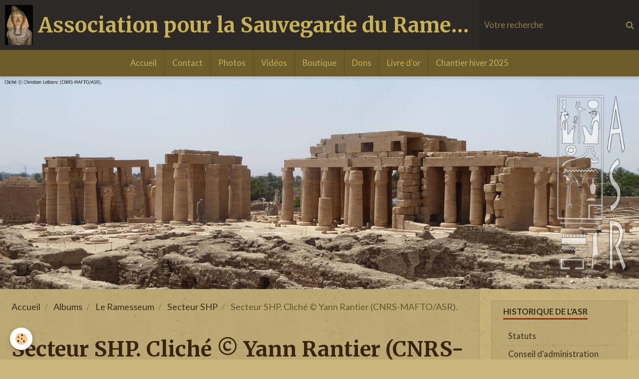

--- FILE ---
content_type: text/html; charset=UTF-8
request_url: http://www.asramesseum.org/album-photos/paysages/secteur-shp/01-ramesseum-shp-yr-2015-12-srvb-br.html
body_size: 83907
content:
        
    
<!DOCTYPE html>
<html lang="fr" class="with-sidebar">
    <head>
        <title>Secteur SHP. Cliché © Yann Rantier (CNRS-MAFTO/ASR).</title>
        <!-- blogger / browser -->
<meta http-equiv="Content-Type" content="text/html; charset=utf-8">
<!--[if IE]>
<meta http-equiv="X-UA-Compatible" content="IE=edge">
<![endif]-->
<meta name="viewport" content="width=device-width, initial-scale=1, maximum-scale=1.0, user-scalable=no">
<meta name="msapplication-tap-highlight" content="no">
  <meta name="description" content="Ramsès II recevant d'Amon les attributs du pouvoir." />
  <link rel="image_src" href="http://www.asramesseum.org/medias/album/01-ramesseum-shp-yr-2015-12-srvb-br.jpg" />
  <meta property="og:image" content="http://www.asramesseum.org/medias/album/01-ramesseum-shp-yr-2015-12-srvb-br.jpg" />
  <link rel="canonical" href="http://www.asramesseum.org/album-photos/paysages/secteur-shp/01-ramesseum-shp-yr-2015-12-srvb-br.html">
<meta name="generator" content="e-monsite (e-monsite.com)">

<link rel="icon" href="http://www.asramesseum.org/medias/site/favicon/favicon.jpg">






                <meta name="apple-mobile-web-app-capable" content="yes">
        <meta name="apple-mobile-web-app-status-bar-style" content="black-translucent">

                
                                    
                                    
                 
                                                                                        
            <link href="https://fonts.googleapis.com/css?family=Lato:300,400,700%7CMerriweather:300,400,700&display=swap" rel="stylesheet">
        
        <link href="https://maxcdn.bootstrapcdn.com/font-awesome/4.7.0/css/font-awesome.min.css" rel="stylesheet">
        <link href="//www.asramesseum.org/themes/combined.css?v=6_1646067834_124" rel="stylesheet">

        <!-- EMS FRAMEWORK -->
        <script src="//www.asramesseum.org/medias/static/themes/ems_framework/js/jquery.min.js"></script>
        <!-- HTML5 shim and Respond.js for IE8 support of HTML5 elements and media queries -->
        <!--[if lt IE 9]>
        <script src="//www.asramesseum.org/medias/static/themes/ems_framework/js/html5shiv.min.js"></script>
        <script src="//www.asramesseum.org/medias/static/themes/ems_framework/js/respond.min.js"></script>
        <![endif]-->

        <script src="//www.asramesseum.org/medias/static/themes/ems_framework/js/ems-framework.min.js?v=2072"></script>

        <script src="http://www.asramesseum.org/themes/content.js?v=6_1646067834_124&lang=fr"></script>

            <script src="//www.asramesseum.org/medias/static/js/rgpd-cookies/jquery.rgpd-cookies.js?v=2072"></script>
    <script>
                                    $(document).ready(function() {
            $.RGPDCookies({
                theme: 'ems_framework',
                site: 'www.asramesseum.org',
                privacy_policy_link: '/about/privacypolicy/',
                cookies: [{"id":null,"favicon_url":"https:\/\/ssl.gstatic.com\/analytics\/20210414-01\/app\/static\/analytics_standard_icon.png","enabled":true,"model":"google_analytics","title":"Google Analytics","short_description":"Permet d'analyser les statistiques de consultation de notre site","long_description":"Indispensable pour piloter notre site internet, il permet de mesurer des indicateurs comme l\u2019affluence, les produits les plus consult\u00e9s, ou encore la r\u00e9partition g\u00e9ographique des visiteurs.","privacy_policy_url":"https:\/\/support.google.com\/analytics\/answer\/6004245?hl=fr","slug":"google-analytics"},{"id":null,"favicon_url":"","enabled":true,"model":"addthis","title":"AddThis","short_description":"Partage social","long_description":"Nous utilisons cet outil afin de vous proposer des liens de partage vers des plateformes tiers comme Twitter, Facebook, etc.","privacy_policy_url":"https:\/\/www.oracle.com\/legal\/privacy\/addthis-privacy-policy.html","slug":"addthis"}],
                modal_title: 'Gestion\u0020des\u0020cookies',
                modal_description: 'd\u00E9pose\u0020des\u0020cookies\u0020pour\u0020am\u00E9liorer\u0020votre\u0020exp\u00E9rience\u0020de\u0020navigation,\nmesurer\u0020l\u0027audience\u0020du\u0020site\u0020internet,\u0020afficher\u0020des\u0020publicit\u00E9s\u0020personnalis\u00E9es,\nr\u00E9aliser\u0020des\u0020campagnes\u0020cibl\u00E9es\u0020et\u0020personnaliser\u0020l\u0027interface\u0020du\u0020site.',
                privacy_policy_label: 'Consulter\u0020la\u0020politique\u0020de\u0020confidentialit\u00E9',
                check_all_label: 'Tout\u0020cocher',
                refuse_button: 'Refuser',
                settings_button: 'Param\u00E9trer',
                accept_button: 'Accepter',
                callback: function() {
                    // website google analytics case (with gtag), consent "on the fly"
                    if ('gtag' in window && typeof window.gtag === 'function') {
                        if (window.jsCookie.get('rgpd-cookie-google-analytics') === undefined
                            || window.jsCookie.get('rgpd-cookie-google-analytics') === '0') {
                            gtag('consent', 'update', {
                                'ad_storage': 'denied',
                                'analytics_storage': 'denied'
                            });
                        } else {
                            gtag('consent', 'update', {
                                'ad_storage': 'granted',
                                'analytics_storage': 'granted'
                            });
                        }
                    }
                }
            });
        });
    </script>

        <script async src="https://www.googletagmanager.com/gtag/js?id=G-4VN4372P6E"></script>
<script>
    window.dataLayer = window.dataLayer || [];
    function gtag(){dataLayer.push(arguments);}
    
    gtag('consent', 'default', {
        'ad_storage': 'denied',
        'analytics_storage': 'denied'
    });
    
    gtag('js', new Date());
    gtag('config', 'G-4VN4372P6E');
</script>

                <script type="application/ld+json">
    {
        "@context" : "https://schema.org/",
        "@type" : "WebSite",
        "name" : "Association pour la Sauvegarde du Ramesseum",
        "url" : "http://www.asramesseum.org/"
    }
</script>
            </head>
    <body id="album-photos_run_paysages_secteur-shp_01-ramesseum-shp-yr-2015-12-srvb-br" class="default">
        

        
        <!-- HEADER -->
                        
        <header id="header">
            <div id="header-container" data-align="center">
                                <button type="button" class="btn btn-link fadeIn navbar-toggle">
                    <span class="icon-bar"></span>
                </button>
                
                                <a class="brand fadeIn" href="http://www.asramesseum.org/" data-direction="horizontal">
                                        <img src="http://www.asramesseum.org/medias/site/logos/jeune-memnon.jpg" alt="asrweb" class="logo hidden-phone">
                                                            <span class="brand-titles">
                        <span class="brand-title">Association pour la Sauvegarde du Ramesseum</span>
                                            </span>
                                    </a>
                
                
                                <div class="quick-access">
                    
                                                                                                                        <div class="quick-access-btn hidden-desktop" data-content="search">
                            <button type="button" class="btn btn-link">
                                <i class="fa fa-search"></i>
                            </button>
                            <div class="quick-access-tooltip">
                                <form method="get" action="http://www.asramesseum.org/search/site/" class="header-search-form">
                                    <div class="input-group">
                                        <input type="text" name="q" value="" placeholder="Votre recherche" pattern=".{3,}" required title="Seuls les mots de plus de deux caractères sont pris en compte lors de la recherche.">
                                        <div class="input-group-btn">
                                            <button type="submit" class="btn btn-primary">
                                                <i class="fa fa-search"></i>
                                            </button>
                                    	</div>
                                    </div>
                                </form>
                            </div>
                        </div>
                    
                    
                                    </div>
                
                                <div class="header-search visible-desktop">
                    <form method="get" action="http://www.asramesseum.org/search/site/" class="quick-access-form">
                        <div class="input-group">
                            <input type="text" name="q" value="" placeholder="Votre recherche" pattern=".{3,}" required title="Seuls les mots de plus de deux caractères sont pris en compte lors de la recherche.">
                            <div class="input-group-btn">
                				<button type="submit" class="btn btn-link">
                                    <i class="fa fa-search"></i>
                                </button>
                			</div>
                        </div>
                    </form>
                </div>
                            </div>
        </header>
        <!-- //HEADER -->

        
        
                <!-- MENU -->
        <div id="menu-wrapper" class="horizontal" data-opening="y">
                        <nav id="menu" class="navbar">
                
                
                                    <ul class="nav navbar-nav">
                    <li>
                <a href="http://www.asramesseum.org/">
                                        Accueil
                </a>
                            </li>
                    <li>
                <a href="http://www.asramesseum.org/contact">
                                        Contact
                </a>
                            </li>
                    <li>
                <a href="http://www.asramesseum.org/album-photos/">
                                        Photos
                </a>
                            </li>
                    <li>
                <a href="http://www.asramesseum.org/videos/">
                                        Vidéos
                </a>
                            </li>
                    <li>
                <a href="http://www.asramesseum.org/pages/prestations-de-l-asr/boutique-dvd-livres.html">
                                        Boutique
                </a>
                            </li>
                    <li>
                <a href="http://www.asramesseum.org/pages/dons-participatif/">
                                        Dons
                </a>
                            </li>
                    <li>
                <a href="http://www.asramesseum.org/livre-d-or">
                                        Livre d'or
                </a>
                            </li>
                    <li>
                <a href="http://www.asramesseum.org/pages/la-vie-des-chantiers/chantier-hiver-2025.html">
                                        Chantier hiver 2025
                </a>
                            </li>
            </ul>

                
                            </nav>
        </div>
        <!-- //MENU -->
        
                <!-- COVER -->
        <div id="cover-wrapper">
                                        <img src="http://www.asramesseum.org/medias/images/bandeau-matrice-new3-2.jpg" alt="Association pour la Sauvegarde du Ramesseum">
                    </div>
        <!-- //COVER -->
        
        
        <!-- WRAPPER -->
                        <div id="wrapper">
            
            <div id="main" data-order="1" data-order-phone="1">
                                                       <ol class="breadcrumb">
                  <li>
            <a href="http://www.asramesseum.org/">Accueil</a>
        </li>
                        <li>
            <a href="http://www.asramesseum.org/album-photos/">Albums</a>
        </li>
                        <li>
            <a href="http://www.asramesseum.org/album-photos/paysages/">Le Ramesseum</a>
        </li>
                        <li>
            <a href="http://www.asramesseum.org/album-photos/paysages/secteur-shp/">Secteur SHP</a>
        </li>
                        <li class="active">
            Secteur SHP. Cliché © Yann Rantier (CNRS-MAFTO/ASR).
         </li>
            </ol>
                
                                                                    
                                                                    
                                
                                
                                <div class="view view-album" id="view-item" data-category="secteur-shp" data-id-album="571cf45ae9d8c1ca5b0beb76">
    <h1 class="view-title">Secteur SHP. Cliché © Yann Rantier (CNRS-MAFTO/ASR).</h1>
    <div id="site-module" class="site-module" data-itemid="563a6c455a205a23a6e3cf23" data-siteid="563a6be809ea5a23a6e3d584"></div>

            <div class="introduction clearfix">
            Ramsès II recevant d'Amon les attributs du pouvoir.
        </div>
    

    <p class="text-center">
        <img src="http://www.asramesseum.org/medias/album/01-ramesseum-shp-yr-2015-12-srvb-br.jpg" alt="Secteur SHP. Cliché © Yann Rantier (CNRS-MAFTO/ASR).">
    </p>

    <ul class="category-navigation">
        <li>
                            <a href="http://www.asramesseum.org/album-photos/paysages/secteur-shp/ph-6-p1010829.html" class="btn btn-default">
                    <i class="fa fa-angle-left fa-lg"></i>
                    <img src="http://www.asramesseum.org/medias/album/ph-6-p1010829.jpg?fx=c_50_50" width="50" alt="">
                </a>
                    </li>

        <li>
            <a href="http://www.asramesseum.org/album-photos/paysages/secteur-shp/" class="btn btn-small btn-default">Retour</a>
        </li>

        <li>
                            <a href="http://www.asramesseum.org/album-photos/paysages/secteur-shp/doc7-shp.html" class="btn btn-default">
                    <img src="http://www.asramesseum.org/medias/album/doc7-shp.jpg?fx=c_50_50" width="50" alt="">
                    <i class="fa fa-angle-right fa-lg"></i>
                </a>
                    </li>
    </ul>

    

<div class="plugins">
               <div id="social-563a6be838685a23a6e360d5" class="plugin" data-plugin="social">
    <div class="a2a_kit a2a_kit_size_32 a2a_default_style">
        <a class="a2a_dd" href="https://www.addtoany.com/share"></a>
        <a class="a2a_button_facebook"></a>
        <a class="a2a_button_twitter"></a>
        <a class="a2a_button_email"></a>
    </div>
    <script>
        var a2a_config = a2a_config || {};
        a2a_config.onclick = 1;
        a2a_config.locale = "fr";
    </script>
    <script async src="https://static.addtoany.com/menu/page.js"></script>
</div>    
    
    </div>
</div>

            </div>

                        <div id="sidebar" class="sidebar" data-order="2" data-order-phone="2">
                <div id="sidebar-inner">
                                                                                                                                                                                                        <div class="widget" data-id="widget_page_category">
                                    
<div class="widget-title">
    
            <a href="http://www.asramesseum.org/pages/historique-de-l-asr/">
        <span>
            Historique de l'ASR
        </span>  

            </a>
        
</div>

                                                                            <div id="widget1" class="widget-content" data-role="widget-content">
                                                    <ul class="nav nav-list" data-addon="pages">
              
                                <li data-category="historique-de-l-asr">
                <a href="http://www.asramesseum.org/pages/historique-de-l-asr/statuts-de-l-asr.html">
                    Statuts
                                    </a>
            </li>
                        <li data-category="historique-de-l-asr">
                <a href="http://www.asramesseum.org/pages/historique-de-l-asr/conseil-d-administration.html">
                    Conseil d'administration
                                    </a>
            </li>
                        <li data-category="historique-de-l-asr">
                <a href="http://www.asramesseum.org/pages/historique-de-l-asr/comite-de-patronage.html">
                    Comité de patronage
                                    </a>
            </li>
                        </ul>
    

                                        </div>
                                                                    </div>
                                                                                                                                                                                                                                                                                                                                                                                                <div class="widget" data-id="widget_page_category">
                                    
<div class="widget-title">
    
            <a href="http://www.asramesseum.org/pages/prestations-de-l-asr/">
        <span>
            Prestations de l'ASR
        </span>  

            </a>
        
</div>

                                                                            <div id="widget2" class="widget-content" data-role="widget-content">
                                                    <ul class="nav nav-list" data-addon="pages">
              
                                <li data-category="prestations-de-l-asr">
                <a href="http://www.asramesseum.org/pages/prestations-de-l-asr/conferences.html">
                    Conférences
                                    </a>
            </li>
                        <li data-category="prestations-de-l-asr">
                <a href="http://www.asramesseum.org/pages/prestations-de-l-asr/voyages-et-excursions.html">
                    Voyages et Excursions
                                    </a>
            </li>
                        <li data-category="prestations-de-l-asr">
                <a href="http://www.asramesseum.org/pages/prestations-de-l-asr/boutique-dvd-livres.html">
                    Boutique (DVD-Livres...)
                                    </a>
            </li>
                        </ul>
    

                                        </div>
                                                                    </div>
                                                                                                                                                                                                                                                                                                                                    <div class="widget" data-id="widget_page_category">
                                    
<div class="widget-title">
    
            <a href="http://www.asramesseum.org/pages/actualites-de-l-asr/">
        <span>
            Actualités de l'ASR
        </span>  

            </a>
        
</div>

                                                                            <div id="widget3" class="widget-content" data-role="widget-content">
                                                    <ul class="nav nav-list" data-addon="pages">
              
                                <li data-category="actualites-de-l-asr">
                <a href="http://www.asramesseum.org/pages/actualites-de-l-asr/archives-2018.html">
                    Archives 2018-2020
                                    </a>
            </li>
                        <li data-category="actualites-de-l-asr">
                <a href="http://www.asramesseum.org/pages/actualites-de-l-asr/archives.html">
                    Archives 2016- 2018
                                    </a>
            </li>
                        <li data-category="actualites-de-l-asr">
                <a href="http://www.asramesseum.org/pages/actualites-de-l-asr/revue-de-presse.html">
                    Revue de presse
                                    </a>
            </li>
                        </ul>
    

                                        </div>
                                                                    </div>
                                                                                                                                                                                                                                                                                                                                    <div class="widget" data-id="widget_page_category">
                                    
<div class="widget-title">
    
            <a href="http://www.asramesseum.org/pages/adherer-a-l-asr/">
        <span>
            Adhérer à l'ASR
        </span>  

            </a>
        
</div>

                                                                            <div id="widget4" class="widget-content" data-role="widget-content">
                                                    <ul class="nav nav-list" data-addon="pages">
              
                                <li data-category="adherer-a-l-asr">
                <a href="http://www.asramesseum.org/pages/adherer-a-l-asr/pourquoi-j-adhere-a-l-association.html">
                    Pourquoi j'adhère à l'ASR
                                    </a>
            </li>
                        <li data-category="adherer-a-l-asr">
                <a href="http://www.asramesseum.org/pages/adherer-a-l-asr/devenir-membre-de-l-asr.html">
                    Devenir membre de l'ASR
                                    </a>
            </li>
                        </ul>
    

                                        </div>
                                                                    </div>
                                                                                                                                                                                                                                                                                                                                    <div class="widget" data-id="widget_page_category">
                                    
<div class="widget-title">
    
            <a href="http://www.asramesseum.org/pages/dons-participatif/">
        <span>
            Dons participatifs
        </span>  

            </a>
        
</div>

                                                                            <div id="widget5" class="widget-content" data-role="widget-content">
                                                    <ul class="nav nav-list" data-addon="pages">
              
                                <li data-category="dons-participatif">
                <a href="http://www.asramesseum.org/pages/dons-participatif/donnez-pour-le-ramesseum.html">
                    Don pour le Ramesseum
                                    </a>
            </li>
                        </ul>
    

                                        </div>
                                                                    </div>
                                                                                                                                                                                                                                                                                                                                    <div class="widget" data-id="widget_page_category">
                                    
<div class="widget-title">
    
            <a href="http://www.asramesseum.org/pages/les-publications-de-l-asr/">
        <span>
            Les publications de l'ASR
        </span>  

            </a>
        
</div>

                                                                            <div id="widget6" class="widget-content" data-role="widget-content">
                                                    <ul class="nav nav-list" data-addon="pages">
              
                                <li data-category="les-publications-de-l-asr">
                <a href="http://www.asramesseum.org/pages/les-publications-de-l-asr/lettres-de-l-asr.html">
                    Lettres de l'ASR
                                    </a>
            </li>
                        <li data-category="les-publications-de-l-asr">
                <a href="http://www.asramesseum.org/pages/les-publications-de-l-asr/memnonia-1.html">
                    Memnonia
                                    </a>
            </li>
                        <li data-category="les-publications-de-l-asr">
                <a href="http://www.asramesseum.org/pages/les-publications-de-l-asr/memnonia.html">
                    Les Cahiers des Memnonia
                                    </a>
            </li>
                        <li data-category="les-publications-de-l-asr">
                <a href="http://www.asramesseum.org/pages/les-publications-de-l-asr/miniguides-educatifs-et-culturels-bilingues.html">
                    Les miniguides
                                    </a>
            </li>
                        <li data-category="les-publications-de-l-asr">
                <a href="http://www.asramesseum.org/pages/les-publications-de-l-asr/rapports-preliminaires.html">
                    Rapports préliminaires
                                    </a>
            </li>
                        <li data-category="les-publications-de-l-asr">
                <a href="http://www.asramesseum.org/pages/les-publications-de-l-asr/la-signaletique-du-ramesseum.html">
                    La signalétique du Ramesseum
                                    </a>
            </li>
                        </ul>
    

                                        </div>
                                                                    </div>
                                                                                                                                                                                                                                                                                                                                    <div class="widget" data-id="widget_page_category">
                                    
<div class="widget-title">
    
            <a href="http://www.asramesseum.org/pages/la-vie-des-chantiers/">
        <span>
            La vie des chantiers
        </span>  

            </a>
        
</div>

                                                                            <div id="widget7" class="widget-content" data-role="widget-content">
                                                    <ul class="nav nav-list" data-addon="pages">
              
                                <li data-category="la-vie-des-chantiers">
                <a href="http://www.asramesseum.org/pages/la-vie-des-chantiers/chantier-hiver-2025.html">
                    Mission hiver 2025
                                    </a>
            </li>
                        <li data-category="la-vie-des-chantiers">
                <a href="http://www.asramesseum.org/pages/la-vie-des-chantiers/mission-hiver-2024.html">
                    Mission hiver 2024
                                    </a>
            </li>
                        <li data-category="la-vie-des-chantiers">
                <a href="http://www.asramesseum.org/pages/la-vie-des-chantiers/mission-hiver-2023.html">
                    Mission hiver 2023
                                    </a>
            </li>
                        <li data-category="la-vie-des-chantiers">
                <a href="http://www.asramesseum.org/pages/la-vie-des-chantiers/mission-hiver-2022.html">
                    Mission hiver 2022
                                    </a>
            </li>
                        <li data-category="la-vie-des-chantiers">
                <a href="http://www.asramesseum.org/pages/la-vie-des-chantiers/mission-hiver-2021.html">
                    Mission hiver 2021
                                    </a>
            </li>
                        <li data-category="la-vie-des-chantiers">
                <a href="http://www.asramesseum.org/pages/la-vie-des-chantiers/mission-automne-hiver-2019-2020.html">
                    Mission automne hiver 2019
                                    </a>
            </li>
                        <li data-category="la-vie-des-chantiers">
                <a href="http://www.asramesseum.org/pages/la-vie-des-chantiers/mission-automne-hiver-2018.html">
                    Mission automne hiver 2018
                                    </a>
            </li>
                        <li data-category="la-vie-des-chantiers">
                <a href="http://www.asramesseum.org/pages/la-vie-des-chantiers/mission.html">
                    Mission automne hiver 2017
                                    </a>
            </li>
                        </ul>
    

                                        </div>
                                                                    </div>
                                                                                                                                                                                                                                                                                                                                    <div class="widget" data-id="widget_page_category">
                                    
<div class="widget-title">
    
            <a href="http://www.asramesseum.org/pages/films-et-reportages/">
        <span>
            Films et reportages
        </span>  

            </a>
        
</div>

                                                                            <div id="widget8" class="widget-content" data-role="widget-content">
                                                    <ul class="nav nav-list" data-addon="pages">
              
                                <li data-category="films-et-reportages">
                <a href="http://www.asramesseum.org/pages/films-et-reportages/interviews.html">
                    Interview de Christian Leblanc
                                    </a>
            </li>
                        <li data-category="films-et-reportages">
                <a href="http://www.asramesseum.org/pages/films-et-reportages/les-savanturiers-france-inter.html">
                    Les Savanturiers France Inter
                                    </a>
            </li>
                        </ul>
    

                                        </div>
                                                                    </div>
                                                                                                                                                                                                                                                                                                                                    <div class="widget" data-id="widget_videos_categories">
                                                                                                                <div id="widget9" class="widget-content" data-role="widget-content">
                                            <ul class="nav nav-list" data-addon="videos">
                    <li data-category="les-films-de-l-asr">
            <a href="http://www.asramesseum.org/videos/les-films-de-l-asr/">Les films de l'ASR</a>
        </li>
                <li data-category="assemblee-generale-ordinaire">
            <a href="http://www.asramesseum.org/videos/assemblee-generale-ordinaire/">Assemblée générale ordinaire</a>
        </li>
                <li data-category="des-racines-et-des-ailes">
            <a href="http://www.asramesseum.org/videos/des-racines-et-des-ailes/">Productions TV</a>
        </li>
                <li data-category="institut-francais-d-archeologie-orientale">
            <a href="http://www.asramesseum.org/videos/institut-francais-d-archeologie-orientale/">Institut français d'archéologie orientale</a>
        </li>
            </ul>
                                        </div>
                                                                    </div>
                                                                                                                                                                                                                                                                                                                                    <div class="widget" data-id="widget_page_category">
                                    
<div class="widget-title">
    
            <a href="http://www.asramesseum.org/pages/newsletters-du-ministere-des-antiquites/">
        <span>
            Newsletters du Ministère des Antiquités
        </span>  

            </a>
        
</div>

                                                                            <div id="widget10" class="widget-content" data-role="widget-content">
                                                    <ul class="nav nav-list" data-addon="pages">
              
            </ul>
    

                                        </div>
                                                                    </div>
                                                                                                                                                                                                                                                                                                                                    <div class="widget" data-id="widget_page_category">
                                    
<div class="widget-title">
    
            <a href="http://www.asramesseum.org/pages/suggestions-bibliographiques/">
        <span>
            Suggestions bibliographiques
        </span>  

            </a>
        
</div>

                                                                            <div id="widget11" class="widget-content" data-role="widget-content">
                                                    <ul class="nav nav-list" data-addon="pages">
              
                                <li data-category="suggestions-bibliographiques">
                <a href="http://www.asramesseum.org/pages/suggestions-bibliographiques/regards-croises-sur-le-civilisation-egyptienne.html">
                    Regards croisés ...
                                    </a>
            </li>
                        <li data-category="suggestions-bibliographiques">
                <a href="http://www.asramesseum.org/pages/suggestions-bibliographiques/le-ramesseum-l-ecole-du-temple.html">
                    Le Ramesseum - Secteur STO
                                    </a>
            </li>
                        <li data-category="suggestions-bibliographiques">
                <a href="http://www.asramesseum.org/pages/suggestions-bibliographiques/ramses-ii-et-le-ramesseum-de-la-splendeur-au-declin-d-un-temple-de-millions-d-annees.html">
                    Ramsès II et le Ramesseum
                                    </a>
            </li>
                        <li data-category="suggestions-bibliographiques">
                <a href="http://www.asramesseum.org/pages/suggestions-bibliographiques/le-bel-occident-de-thebes.html">
                    Le bel occident de Thèbes
                                    </a>
            </li>
                        <li data-category="suggestions-bibliographiques">
                <a href="http://www.asramesseum.org/pages/suggestions-bibliographiques/le-grand-temple-d-abou-simbel-les-salles-nord-du-tresor-description-archeologique-et-textes-hieroglyphiques.html">
                    Le grand Temple d'Abou Simbel
                                    </a>
            </li>
                        <li data-category="suggestions-bibliographiques">
                <a href="http://www.asramesseum.org/pages/suggestions-bibliographiques/abou-simbel-les-piliers-osiriaques.html">
                    Abou Simbel piliers osiriaques
                                    </a>
            </li>
                        <li data-category="suggestions-bibliographiques">
                <a href="http://www.asramesseum.org/pages/suggestions-bibliographiques/la-memoire-de-thebes.html">
                    La mémoire de Thèbes
                                    </a>
            </li>
                        <li data-category="suggestions-bibliographiques">
                <a href="http://www.asramesseum.org/pages/suggestions-bibliographiques/dominique-vivant-denon-voyage-dans-la-basse-et-la-haute-egypte-pendant-les-campagnes-du-general-bonaparte.html">
                    Dominique Vivant Denon...
                                    </a>
            </li>
                        <li data-category="suggestions-bibliographiques">
                <a href="http://www.asramesseum.org/pages/suggestions-bibliographiques/les-reines-du-nil-au-nouvel-empire.html">
                    Les Reines du Nil ...
                                    </a>
            </li>
                        <li data-category="suggestions-bibliographiques">
                <a href="http://www.asramesseum.org/pages/suggestions-bibliographiques/nefertari-l-aimee-de-mout.html">
                    Nefertari, l'aimée de Mout.
                                    </a>
            </li>
                        <li data-category="suggestions-bibliographiques">
                <a href="http://www.asramesseum.org/pages/suggestions-bibliographiques/ta-set-neferou.html">
                    Ta Set Neferou
                                    </a>
            </li>
                        <li data-category="suggestions-bibliographiques">
                <a href="http://www.asramesseum.org/pages/suggestions-bibliographiques/la-vallee-des-reines.html">
                    La vallée des Reines
                                    </a>
            </li>
                        <li data-category="suggestions-bibliographiques">
                <a href="http://www.asramesseum.org/pages/suggestions-bibliographiques/la-vallee-des-rois-les-tombes-et-les-temples-de-thebes-ouest.html">
                    La Vallée des Rois...
                                    </a>
            </li>
                        <li data-category="suggestions-bibliographiques">
                <a href="http://www.asramesseum.org/pages/suggestions-bibliographiques/catalogue-de-l-exposition-du-musee-de-louqsor.html">
                    Catalogue exposition Louqsor
                                    </a>
            </li>
                        <li data-category="suggestions-bibliographiques">
                <a href="http://www.asramesseum.org/pages/suggestions-bibliographiques/ramses-gottlicher-herrscher-am-nil.html">
                    Catalogue exposition Karlsruhe
                                    </a>
            </li>
                        <li data-category="suggestions-bibliographiques">
                <a href="http://www.asramesseum.org/pages/suggestions-bibliographiques/les-monuments-d-eternite-de-ramses-ii.html">
                    Les monuments d'éternité...
                                    </a>
            </li>
                        <li data-category="suggestions-bibliographiques">
                <a href="http://www.asramesseum.org/pages/suggestions-bibliographiques/le-temple-egyptien-vie-fonctionnement.html">
                    Le temple égyptien
                                    </a>
            </li>
                        <li data-category="suggestions-bibliographiques">
                <a href="http://www.asramesseum.org/pages/suggestions-bibliographiques/monuments-de-l-egypte-et-de-la-nubie.html">
                    Monuments de l'Égypte...
                                    </a>
            </li>
                        <li data-category="suggestions-bibliographiques">
                <a href="http://www.asramesseum.org/pages/suggestions-bibliographiques/des-animaux-et-des-pharaons.html">
                    Des Animaux et des Pharaons
                                    </a>
            </li>
                        <li data-category="suggestions-bibliographiques">
                <a href="http://www.asramesseum.org/pages/suggestions-bibliographiques/egitto-dal-cielo-1914.html">
                    Egitto dal cielo, 1914
                                    </a>
            </li>
                        </ul>
    

                                        </div>
                                                                    </div>
                                                                                                                                                                                                                                                                                                                                    <div class="widget" data-id="widget_guestbook_last">
                                    
<div class="widget-title">
    
        <span>
            Livre d'or
        </span>  

        
</div>

                                                                            <div id="widget12" class="widget-content" data-role="widget-content">
                                            <ul class="media-list media-stacked" data-addon="guestbook">
        <li class="media">
        <div class="media-body">
            <ul class="media-infos">
                <li>
                                        <a href="javascript:void(0);" onclick="window.open('https://www.paulbarriere.com');return false;" rel="nofollow"><strong>PAUL BARRIERE</strong></a>
                     
                    <small>Le 30/09/2023</small>
                </li>
            </ul>
            <div class="media-content">
                Que serait-ce l'Histoire si elle n'était portée par de passionnés contemporains.
Merci à Pascal Pelletier, ...
            </div>
        </div>
    </li>
        <li class="media">
        <div class="media-body">
            <ul class="media-infos">
                <li>
                                        <strong>Jacques</strong>
                     
                    <small>Le 08/01/2022</small>
                </li>
            </ul>
            <div class="media-content">
                Cher Pascal,
Je suppose que tu apprécieras de connaître tout le bien que je pense de ton film. Féli ...
            </div>
        </div>
    </li>
        <li class="media">
        <div class="media-body">
            <ul class="media-infos">
                <li>
                                        <strong>Vinas-Walfisch Christine</strong>
                     
                    <small>Le 09/12/2018</small>
                </li>
            </ul>
            <div class="media-content">
                Comment qualifier le voyage de novembre 2018… Générosité de l’accueil dans une autre dimension temporelle, ...
            </div>
        </div>
    </li>
    </ul>
<p>
    <a href="http://www.asramesseum.org/livre-d-or/" class="btn btn-link">Tous les messages</a>
</p>
                                        </div>
                                                                    </div>
                                                                                                                                                                                                                                                                                                                                    <div class="widget" data-id="widget_image_last">
                                    
<div class="widget-title">
    
        <span>
            Dernières photos
        </span>  

        
</div>

                                                                            <div id="widget13" class="widget-content" data-role="widget-content">
                                            <ul class="media-list media-thumbnails" data-addon="album">
           <li class="media" data-category="le-ramesseum-d-antan">
            <div class="media-object">
                <a href="http://www.asramesseum.org/album-photos/le-ramesseum-d-antan/1fb5d90a-1804-4a04-b6f0-24e8ee5868e5.html">
                                            <img src="http://www.asramesseum.org/medias/album/1fb5d90a-1804-4a04-b6f0-24e8ee5868e5.jpg?fx=c_400_400" alt="Promenade dans les ruines de Thèbes  Hosni El Bannani (1912-1988) huile sur toile 69×99 cm" width="400">
                                    </a>
            </div>
        </li>
           <li class="media" data-category="le-ramesseum-d-antan">
            <div class="media-object">
                <a href="http://www.asramesseum.org/album-photos/le-ramesseum-d-antan/03.html">
                                            <img src="http://www.asramesseum.org/medias/album/03.jpg?fx=c_400_400" alt="Tirage anonyme. Vers 1920" width="400">
                                    </a>
            </div>
        </li>
           <li class="media" data-category="le-ramesseum-d-antan">
            <div class="media-object">
                <a href="http://www.asramesseum.org/album-photos/le-ramesseum-d-antan/02.html">
                                            <img src="http://www.asramesseum.org/medias/album/02.jpg?fx=c_400_400" alt="Tirage anonyme. Vers 1900" width="400">
                                    </a>
            </div>
        </li>
           <li class="media" data-category="le-ramesseum-d-antan">
            <div class="media-object">
                <a href="http://www.asramesseum.org/album-photos/le-ramesseum-d-antan/01-1.html">
                                            <img src="http://www.asramesseum.org/medias/album/01-1.jpg?fx=c_400_400" alt="Jones Owen (1809-1874). Seconde cour du Ramesseum et le colosse effondré." width="400">
                                    </a>
            </div>
        </li>
           <li class="media" data-category="le-ramesseum-d-antan">
            <div class="media-object">
                <a href="http://www.asramesseum.org/album-photos/le-ramesseum-d-antan/asr.html">
                                            <img src="http://www.asramesseum.org/medias/album/asr.jpg?fx=c_400_400" alt="Photographie anonyme : crue à proximité du Ramesseum, vers 1920." width="400">
                                    </a>
            </div>
        </li>
           <li class="media" data-category="le-ramesseum-d-antan">
            <div class="media-object">
                <a href="http://www.asramesseum.org/album-photos/le-ramesseum-d-antan/345314816-2163535437180343-2973134425197906848-n.html">
                                            <img src="http://www.asramesseum.org/medias/album/345314816-2163535437180343-2973134425197906848-n.jpg?fx=c_400_400" alt="René-Emile Ménard - 1926" width="400">
                                    </a>
            </div>
        </li>
           <li class="media" data-category="le-ramesseum-d-antan">
            <div class="media-object">
                <a href="http://www.asramesseum.org/album-photos/le-ramesseum-d-antan/ramesseum-anonyme-vers-1890-1.html">
                                            <img src="http://www.asramesseum.org/medias/album/ramesseum-anonyme-vers-1890.jpg?fx=c_400_400" alt="Vers 1890 (photographe anonyme)" width="400">
                                    </a>
            </div>
        </li>
           <li class="media" data-category="le-ramesseum-d-antan">
            <div class="media-object">
                <a href="http://www.asramesseum.org/album-photos/le-ramesseum-d-antan/ramesseum-anonyme-vers-1890.html">
                                            <img src="http://www.asramesseum.org/medias/album/ramesseum-anonyme-vers-1890-.jpg?fx=c_400_400" alt="Vers 1890 (photographe anonyme)" width="400">
                                    </a>
            </div>
        </li>
   </ul>

                                        </div>
                                                                    </div>
                                                                                                                                                                                                                                                                                                                                    <div class="widget" data-id="widget_image_categories">
                                    
<div class="widget-title">
    
        <span>
            Photos
        </span>  

        
</div>

                                                                            <div id="widget14" class="widget-content" data-role="widget-content">
                                            <ul class="nav nav-list" data-addon="album">
            <li data-category="paysages">
        <a href="http://www.asramesseum.org/album-photos/paysages/">Le Ramesseum</a>
    </li>
        <li data-category="le-ramesseum-d-antan">
        <a href="http://www.asramesseum.org/album-photos/le-ramesseum-d-antan/">Le Ramesseum d'antan</a>
    </li>
        <li data-category="nos-evenements">
        <a href="http://www.asramesseum.org/album-photos/nos-evenements/">La tombe de Ramsès II</a>
    </li>
        <li data-category="les-adherents">
        <a href="http://www.asramesseum.org/album-photos/les-adherents/">Les tombes thébaines</a>
    </li>
        </ul>

                                        </div>
                                                                    </div>
                                                                                                                                                                                                                                                                                                                                    <div class="widget" data-id="widget_slider">
                                    
<div class="widget-title" data-content="img">
    
        <span>
            <img src="http://www.asramesseum.org/medias/images/jeune-memnon.jpg" alt="ASR">
        </span>  

        
</div>

                                                                            <div id="widget15" class="widget-content" data-role="widget-content">
                                                <div id="slider-69458dabbce2537258cef6e3" class="carousel" data-thumbnails="true" data-height="500" style="height:500px">
                <div class="carousel-inner">
                                                <div class="item active">
                                                <a href="http://www.asramesseum.org/pages/prestations-de-l-asr/voyages-et-excursions.html">
                                                        <img src="http://www.asramesseum.org/medias/images/voyage-2015-4.jpg" alt="Christian Leblanc">
                                                    </a>
                                                                            <div class="carousel-caption">
                                                                    <p class="h3">Christian Leblanc</p>
                                                                                                    <p>Voyages organisés par l'ASR à Louqsor.</p>
                                                            </div>
                                            </div>
                                                                <div class="item">
                                                <a href="http://www.asramesseum.org/pages/les-publications-de-l-asr/memnonia-1.html">
                                                        <img src="http://www.asramesseum.org/medias/images/couverture-memnonia.jpg" alt="Memnonia">
                                                    </a>
                                                                            <div class="carousel-caption">
                                                                    <p class="h3">Memnonia</p>
                                                                                                    <p>Le  bulletin  Memnonia  traite en priorité des études et recherches effectuées sur le temple de millions d'années de Ramsès II</p>
                                                            </div>
                                            </div>
                                                                <div class="item">
                                                <a href="http://www.asramesseum.org/pages/la-vie-des-chantiers/">
                                                        <img src="http://www.asramesseum.org/medias/images/chantier-2006-2007-1.jpg" alt="La vie des chantiers">
                                                    </a>
                                                                            <div class="carousel-caption">
                                                                    <p class="h3">La vie des chantiers</p>
                                                                                                    <p>Fouilles sur le site du Ramesseum.</p>
                                                            </div>
                                            </div>
                                                                <div class="item">
                                                <a href="http://www.asramesseum.org/pages/prestations-de-l-asr/conferences.html">
                                                        <img src="http://www.asramesseum.org/medias/images/ch.leblanc.jpg" alt="Christian Leblanc">
                                                    </a>
                                                                            <div class="carousel-caption">
                                                                    <p class="h3">Christian Leblanc</p>
                                                                                                    <p>Programme 2023-2024 des conférences faites au profit de l'ASR
</p>
                                                            </div>
                                            </div>
                                                                <div class="item">
                                                <a href="http://www.asramesseum.org/pages/les-publications-de-l-asr/rapports-preliminaires.html">
                                                        <img src="http://www.asramesseum.org/medias/images/chantier-2011-2012-1.jpg" alt="Rapports préliminaires">
                                                    </a>
                                                                            <div class="carousel-caption">
                                                                    <p class="h3">Rapports préliminaires</p>
                                                                                                    <p>Compte-rendu des fouilles et des travaux de restauration</p>
                                                            </div>
                                            </div>
                                                                <div class="item">
                                                <a href="http://www.asramesseum.org/pages/prestations-de-l-asr/voyages-et-excursions.html">
                                                        <img src="http://www.asramesseum.org/medias/images/dsc-2152.jpg" alt="Voyages in situ organisés par l'ASR.">
                                                    </a>
                                                                            <div class="carousel-caption">
                                                                    <p class="h3">Voyages in situ organisés par l'ASR.</p>
                                                                                                    <p>Visite du Ramesseum commentée par le docteur Christian Leblanc.</p>
                                                            </div>
                                            </div>
                                                                <div class="item">
                                                    <img src="http://www.asramesseum.org/medias/images/315414691-2144959022332367-6470155476842562905-n.jpg" alt="Maison de la mission Française de Malqqata">
                                                                                <div class="carousel-caption">
                                                                    <p class="h3">Maison de la mission Française de Malqqata</p>
                                                                                                    <p>Photo de Christian Leblanc.</p>
                                                            </div>
                                            </div>
                                    </div>
                    <a class="carousel-control left" href="#slider-69458dabbce2537258cef6e3" data-slide="prev">
                <i class="fa fa-chevron-left"></i>
            </a>
            <a class="carousel-control right" href="#slider-69458dabbce2537258cef6e3" data-slide="next">
                <i class="fa fa-chevron-right"></i>
            </a>
            </div>
    <script>
        $(window).on('load', function(){
            $('#slider-69458dabbce2537258cef6e3').carousel({
                cycling   : 4000            });
        });
    </script>
    
                                        </div>
                                                                    </div>
                                                                                                                                                                                                                                                                                                                                    <div class="widget" data-id="widget_page_category">
                                    
<div class="widget-title">
    
        <span>
            Menu
        </span>  

        
</div>

                                                                            <div id="widget16" class="widget-content" data-role="widget-content">
                                                    <ul class="nav nav-list" data-addon="pages">
                                <li data-category="historique-de-l-asr" class="subnav">
                <a href="http://www.asramesseum.org/pages/historique-de-l-asr/" class="subnav-toggle" data-toggle="subnav">
                    Historique de l'ASR
                                    </a>
                                <ul class="nav subnav-menu">
                                                            <li data-category="historique-de-l-asr">
                        <a href="http://www.asramesseum.org/pages/historique-de-l-asr/statuts-de-l-asr.html">
                            Statuts
                                                    </a>
                    </li>
                                        <li data-category="historique-de-l-asr">
                        <a href="http://www.asramesseum.org/pages/historique-de-l-asr/conseil-d-administration.html">
                            Conseil d'administration
                                                    </a>
                    </li>
                                        <li data-category="historique-de-l-asr">
                        <a href="http://www.asramesseum.org/pages/historique-de-l-asr/comite-de-patronage.html">
                            Comité de patronage
                                                    </a>
                    </li>
                                    </ul>
                            </li>
                        <li data-category="prestations-de-l-asr" class="subnav">
                <a href="http://www.asramesseum.org/pages/prestations-de-l-asr/" class="subnav-toggle" data-toggle="subnav">
                    Prestations de l'ASR
                                    </a>
                                <ul class="nav subnav-menu">
                                                            <li data-category="prestations-de-l-asr">
                        <a href="http://www.asramesseum.org/pages/prestations-de-l-asr/conferences.html">
                            Conférences
                                                    </a>
                    </li>
                                        <li data-category="prestations-de-l-asr">
                        <a href="http://www.asramesseum.org/pages/prestations-de-l-asr/voyages-et-excursions.html">
                            Voyages et Excursions
                                                    </a>
                    </li>
                                        <li data-category="prestations-de-l-asr">
                        <a href="http://www.asramesseum.org/pages/prestations-de-l-asr/boutique-dvd-livres.html">
                            Boutique (DVD-Livres...)
                                                    </a>
                    </li>
                                    </ul>
                            </li>
                        <li data-category="actualites-de-l-asr" class="subnav">
                <a href="http://www.asramesseum.org/pages/actualites-de-l-asr/" class="subnav-toggle" data-toggle="subnav">
                    Actualités de l'ASR
                                    </a>
                                <ul class="nav subnav-menu">
                                                            <li data-category="actualites-de-l-asr">
                        <a href="http://www.asramesseum.org/pages/actualites-de-l-asr/archives-2018.html">
                            Archives 2018-2020
                                                    </a>
                    </li>
                                        <li data-category="actualites-de-l-asr">
                        <a href="http://www.asramesseum.org/pages/actualites-de-l-asr/archives.html">
                            Archives 2016- 2018
                                                    </a>
                    </li>
                                        <li data-category="actualites-de-l-asr">
                        <a href="http://www.asramesseum.org/pages/actualites-de-l-asr/revue-de-presse.html">
                            Revue de presse
                                                    </a>
                    </li>
                                    </ul>
                            </li>
                        <li data-category="adherer-a-l-asr" class="subnav">
                <a href="http://www.asramesseum.org/pages/adherer-a-l-asr/" class="subnav-toggle" data-toggle="subnav">
                    Adhérer à l'ASR
                                    </a>
                                <ul class="nav subnav-menu">
                                                            <li data-category="adherer-a-l-asr">
                        <a href="http://www.asramesseum.org/pages/adherer-a-l-asr/pourquoi-j-adhere-a-l-association.html">
                            Pourquoi j'adhère à l'ASR
                                                    </a>
                    </li>
                                        <li data-category="adherer-a-l-asr">
                        <a href="http://www.asramesseum.org/pages/adherer-a-l-asr/devenir-membre-de-l-asr.html">
                            Devenir membre de l'ASR
                                                    </a>
                    </li>
                                    </ul>
                            </li>
                        <li data-category="les-publications-de-l-asr" class="subnav">
                <a href="http://www.asramesseum.org/pages/les-publications-de-l-asr/" class="subnav-toggle" data-toggle="subnav">
                    Les publications de l'ASR
                                    </a>
                                <ul class="nav subnav-menu">
                                                            <li data-category="les-publications-de-l-asr">
                        <a href="http://www.asramesseum.org/pages/les-publications-de-l-asr/lettres-de-l-asr.html">
                            Lettres de l'ASR
                                                    </a>
                    </li>
                                        <li data-category="les-publications-de-l-asr">
                        <a href="http://www.asramesseum.org/pages/les-publications-de-l-asr/memnonia-1.html">
                            Memnonia
                                                    </a>
                    </li>
                                        <li data-category="les-publications-de-l-asr">
                        <a href="http://www.asramesseum.org/pages/les-publications-de-l-asr/memnonia.html">
                            Les Cahiers des Memnonia
                                                    </a>
                    </li>
                                        <li data-category="les-publications-de-l-asr">
                        <a href="http://www.asramesseum.org/pages/les-publications-de-l-asr/miniguides-educatifs-et-culturels-bilingues.html">
                            Les miniguides
                                                    </a>
                    </li>
                                        <li data-category="les-publications-de-l-asr">
                        <a href="http://www.asramesseum.org/pages/les-publications-de-l-asr/rapports-preliminaires.html">
                            Rapports préliminaires
                                                    </a>
                    </li>
                                        <li data-category="les-publications-de-l-asr">
                        <a href="http://www.asramesseum.org/pages/les-publications-de-l-asr/la-signaletique-du-ramesseum.html">
                            La signalétique du Ramesseum
                                                    </a>
                    </li>
                                    </ul>
                            </li>
                        <li data-category="la-vie-des-chantiers" class="subnav">
                <a href="http://www.asramesseum.org/pages/la-vie-des-chantiers/" class="subnav-toggle" data-toggle="subnav">
                    La vie des chantiers
                                    </a>
                                <ul class="nav subnav-menu">
                                                            <li data-category="la-vie-des-chantiers">
                        <a href="http://www.asramesseum.org/pages/la-vie-des-chantiers/chantier-hiver-2025.html">
                            Mission hiver 2025
                                                    </a>
                    </li>
                                        <li data-category="la-vie-des-chantiers">
                        <a href="http://www.asramesseum.org/pages/la-vie-des-chantiers/mission-hiver-2024.html">
                            Mission hiver 2024
                                                    </a>
                    </li>
                                        <li data-category="la-vie-des-chantiers">
                        <a href="http://www.asramesseum.org/pages/la-vie-des-chantiers/mission-hiver-2023.html">
                            Mission hiver 2023
                                                    </a>
                    </li>
                                        <li data-category="la-vie-des-chantiers">
                        <a href="http://www.asramesseum.org/pages/la-vie-des-chantiers/mission-hiver-2022.html">
                            Mission hiver 2022
                                                    </a>
                    </li>
                                        <li data-category="la-vie-des-chantiers">
                        <a href="http://www.asramesseum.org/pages/la-vie-des-chantiers/mission-hiver-2021.html">
                            Mission hiver 2021
                                                    </a>
                    </li>
                                        <li data-category="la-vie-des-chantiers">
                        <a href="http://www.asramesseum.org/pages/la-vie-des-chantiers/mission-automne-hiver-2019-2020.html">
                            Mission automne hiver 2019
                                                    </a>
                    </li>
                                        <li data-category="la-vie-des-chantiers">
                        <a href="http://www.asramesseum.org/pages/la-vie-des-chantiers/mission-automne-hiver-2018.html">
                            Mission automne hiver 2018
                                                    </a>
                    </li>
                                        <li data-category="la-vie-des-chantiers">
                        <a href="http://www.asramesseum.org/pages/la-vie-des-chantiers/mission.html">
                            Mission automne hiver 2017
                                                    </a>
                    </li>
                                    </ul>
                            </li>
                        <li data-category="films-et-reportages" class="subnav">
                <a href="http://www.asramesseum.org/pages/films-et-reportages/" class="subnav-toggle" data-toggle="subnav">
                    Films et reportages
                                    </a>
                                <ul class="nav subnav-menu">
                                                            <li data-category="films-et-reportages">
                        <a href="http://www.asramesseum.org/pages/films-et-reportages/interviews.html">
                            Interview de Christian Leblanc
                                                    </a>
                    </li>
                                        <li data-category="films-et-reportages">
                        <a href="http://www.asramesseum.org/pages/films-et-reportages/les-savanturiers-france-inter.html">
                            Les Savanturiers France Inter
                                                    </a>
                    </li>
                                    </ul>
                            </li>
                        <li data-category="newsletters-du-ministere-des-antiquites">
                <a href="http://www.asramesseum.org/pages/newsletters-du-ministere-des-antiquites/">
                    Newsletters du Ministère des Antiquités
                                    </a>
                            </li>
                        <li data-category="suggestions-bibliographiques" class="subnav">
                <a href="http://www.asramesseum.org/pages/suggestions-bibliographiques/" class="subnav-toggle" data-toggle="subnav">
                    Suggestions bibliographiques
                                    </a>
                                <ul class="nav subnav-menu">
                                                            <li data-category="suggestions-bibliographiques">
                        <a href="http://www.asramesseum.org/pages/suggestions-bibliographiques/regards-croises-sur-le-civilisation-egyptienne.html">
                            Regards croisés ...
                                                    </a>
                    </li>
                                        <li data-category="suggestions-bibliographiques">
                        <a href="http://www.asramesseum.org/pages/suggestions-bibliographiques/le-ramesseum-l-ecole-du-temple.html">
                            Le Ramesseum - Secteur STO
                                                    </a>
                    </li>
                                        <li data-category="suggestions-bibliographiques">
                        <a href="http://www.asramesseum.org/pages/suggestions-bibliographiques/ramses-ii-et-le-ramesseum-de-la-splendeur-au-declin-d-un-temple-de-millions-d-annees.html">
                            Ramsès II et le Ramesseum
                                                    </a>
                    </li>
                                        <li data-category="suggestions-bibliographiques">
                        <a href="http://www.asramesseum.org/pages/suggestions-bibliographiques/le-bel-occident-de-thebes.html">
                            Le bel occident de Thèbes
                                                    </a>
                    </li>
                                        <li data-category="suggestions-bibliographiques">
                        <a href="http://www.asramesseum.org/pages/suggestions-bibliographiques/le-grand-temple-d-abou-simbel-les-salles-nord-du-tresor-description-archeologique-et-textes-hieroglyphiques.html">
                            Le grand Temple d'Abou Simbel
                                                    </a>
                    </li>
                                        <li data-category="suggestions-bibliographiques">
                        <a href="http://www.asramesseum.org/pages/suggestions-bibliographiques/abou-simbel-les-piliers-osiriaques.html">
                            Abou Simbel piliers osiriaques
                                                    </a>
                    </li>
                                        <li data-category="suggestions-bibliographiques">
                        <a href="http://www.asramesseum.org/pages/suggestions-bibliographiques/la-memoire-de-thebes.html">
                            La mémoire de Thèbes
                                                    </a>
                    </li>
                                        <li data-category="suggestions-bibliographiques">
                        <a href="http://www.asramesseum.org/pages/suggestions-bibliographiques/dominique-vivant-denon-voyage-dans-la-basse-et-la-haute-egypte-pendant-les-campagnes-du-general-bonaparte.html">
                            Dominique Vivant Denon...
                                                    </a>
                    </li>
                                        <li data-category="suggestions-bibliographiques">
                        <a href="http://www.asramesseum.org/pages/suggestions-bibliographiques/les-reines-du-nil-au-nouvel-empire.html">
                            Les Reines du Nil ...
                                                    </a>
                    </li>
                                        <li data-category="suggestions-bibliographiques">
                        <a href="http://www.asramesseum.org/pages/suggestions-bibliographiques/nefertari-l-aimee-de-mout.html">
                            Nefertari, l'aimée de Mout.
                                                    </a>
                    </li>
                                        <li data-category="suggestions-bibliographiques">
                        <a href="http://www.asramesseum.org/pages/suggestions-bibliographiques/ta-set-neferou.html">
                            Ta Set Neferou
                                                    </a>
                    </li>
                                        <li data-category="suggestions-bibliographiques">
                        <a href="http://www.asramesseum.org/pages/suggestions-bibliographiques/la-vallee-des-reines.html">
                            La vallée des Reines
                                                    </a>
                    </li>
                                        <li data-category="suggestions-bibliographiques">
                        <a href="http://www.asramesseum.org/pages/suggestions-bibliographiques/la-vallee-des-rois-les-tombes-et-les-temples-de-thebes-ouest.html">
                            La Vallée des Rois...
                                                    </a>
                    </li>
                                        <li data-category="suggestions-bibliographiques">
                        <a href="http://www.asramesseum.org/pages/suggestions-bibliographiques/catalogue-de-l-exposition-du-musee-de-louqsor.html">
                            Catalogue exposition Louqsor
                                                    </a>
                    </li>
                                        <li data-category="suggestions-bibliographiques">
                        <a href="http://www.asramesseum.org/pages/suggestions-bibliographiques/ramses-gottlicher-herrscher-am-nil.html">
                            Catalogue exposition Karlsruhe
                                                    </a>
                    </li>
                                        <li data-category="suggestions-bibliographiques">
                        <a href="http://www.asramesseum.org/pages/suggestions-bibliographiques/les-monuments-d-eternite-de-ramses-ii.html">
                            Les monuments d'éternité...
                                                    </a>
                    </li>
                                        <li data-category="suggestions-bibliographiques">
                        <a href="http://www.asramesseum.org/pages/suggestions-bibliographiques/le-temple-egyptien-vie-fonctionnement.html">
                            Le temple égyptien
                                                    </a>
                    </li>
                                        <li data-category="suggestions-bibliographiques">
                        <a href="http://www.asramesseum.org/pages/suggestions-bibliographiques/monuments-de-l-egypte-et-de-la-nubie.html">
                            Monuments de l'Égypte...
                                                    </a>
                    </li>
                                        <li data-category="suggestions-bibliographiques">
                        <a href="http://www.asramesseum.org/pages/suggestions-bibliographiques/des-animaux-et-des-pharaons.html">
                            Des Animaux et des Pharaons
                                                    </a>
                    </li>
                                        <li data-category="suggestions-bibliographiques">
                        <a href="http://www.asramesseum.org/pages/suggestions-bibliographiques/egitto-dal-cielo-1914.html">
                            Egitto dal cielo, 1914
                                                    </a>
                    </li>
                                    </ul>
                            </li>
                        <li data-category="dons-participatif" class="subnav">
                <a href="http://www.asramesseum.org/pages/dons-participatif/" class="subnav-toggle" data-toggle="subnav">
                    Dons participatifs
                                    </a>
                                <ul class="nav subnav-menu">
                                                            <li data-category="dons-participatif">
                        <a href="http://www.asramesseum.org/pages/dons-participatif/donnez-pour-le-ramesseum.html">
                            Don pour le Ramesseum
                                                    </a>
                    </li>
                                    </ul>
                            </li>
                          
            </ul>
    

                                        </div>
                                                                    </div>
                                                                                                                                                                                    </div>
            </div>
                    </div>
        <!-- //WRAPPER -->

                 <!-- SOCIAL LINKS -->
                                                            <!-- //SOCIAL LINKS -->
        
                <!-- FOOTER -->
        <footer id="footer">
            <div class="container">
                                <div id="footer-extras" class="row">
                                                            <div class="column column4" id="column-newsletter">
                        <form action="http://www.asramesseum.org/newsletters/subscribe" method="post">
                            <div class="control-group control-type-email has-required">
                                <span class="as-label hide">E-mail</span>
                                <div class="input-group">
                                    <div class="input-group-addon">
                            			<i class="fa fa-envelope-o"></i>
                        			</div>
                                    <input id="email" type="email" name="email" value="" placeholder="Newsletter">
                                    <div class="input-group-btn">
                                        <input class="btn btn-primary" type="submit" value="OK">
                                    </div>
                                </div>
                            </div>
                        </form>
                    </div>
                                                                                                                                                <div class="column column4" id="column-social">
                                            </div>
                                    </div>
                
                
                            </div>
        </footer>
        <!-- //FOOTER -->
        
        <!-- SCROLLTOP -->
        <span id="scrollToTop"><i class="fa fa-chevron-up"></i></span>

        
        
        <script src="//www.asramesseum.org/medias/static/themes/ems_framework/js/jquery.mobile.custom.min.js"></script>
        <script src="//www.asramesseum.org/medias/static/themes/ems_framework/js/jquery.zoom.min.js"></script>
        <script src="//www.asramesseum.org/medias/static/themes/ems_framework/js/masonry.pkgd.min.js"></script>
        <script src="//www.asramesseum.org/medias/static/themes/ems_framework/js/imagesloaded.pkgd.min.js"></script>
        <script src="//www.asramesseum.org/medias/static/themes/ems_framework/js/imagelightbox.min.js"></script>
        <script src="http://www.asramesseum.org/themes/custom.js"></script>
                    

 
    
						 	 




    </body>
</html>
